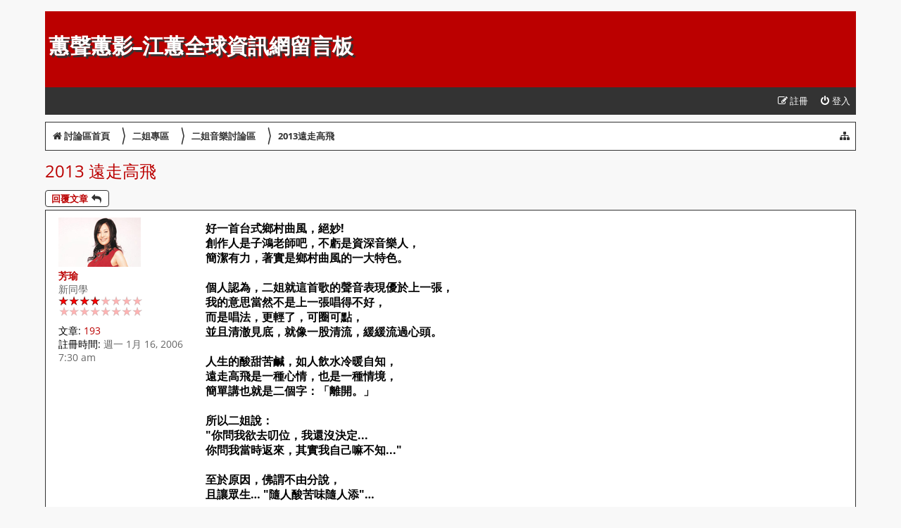

--- FILE ---
content_type: text/html; charset=UTF-8
request_url: http://www.jodychiang.com/board/viewtopic.php?f=32&t=5797&start=0&sid=40e7b4c875b642916c2ad56d86475b7c
body_size: 11922
content:
<!DOCTYPE html>
<html dir="ltr" lang="zh-cmn-hant">
<head>
<meta charset="utf-8" />
<meta http-equiv="X-UA-Compatible" content="IE=edge">
<meta name="viewport" content="width=device-width, initial-scale=1" />

<title>2013  遠走高飛 - 蕙聲蕙影-江蕙全球資訊網留言板</title>


	<link rel="canonical" href="http://www.jodychiang.com/board/viewtopic.php?t=5797">

<!--
	phpBB style name: Stasis Leak
	Based on style:   prosilver (this is the default phpBB3 style)
	Original author:  Tom Beddard ( http://www.subBlue.com/ )
	Modified by:	  Ian Bradley ( http://phpbbstyles.oo.gd )
-->

<link href="./styles/stasis-leak/theme/fonts.css" rel="stylesheet">
<link href="./assets/css/font-awesome.min.css?assets_version=8" rel="stylesheet">
<link href="./styles/stasis-leak/theme/stylesheet.css?assets_version=8" rel="stylesheet">




<!--[if lte IE 9]>
	<link href="./styles/stasis-leak/theme/tweaks.css?assets_version=8" rel="stylesheet">
<![endif]-->





</head>
<body id="phpbb" class="nojs notouch section-viewtopic ltr ">


<div id="wrap" class="wrap">
	<a id="top" class="top-anchor" accesskey="t"></a>
	<div id="page-header">
		<div class="headerbar" role="banner">
					<div class="inner">

			<div id="site-description" class="site-description">
		<a id="logo" class="logo" href="./index.php?sid=6927057e25d5c02c36635b64fa2c7ea6" title="討論區首頁">
					<span class="site_logo"></span>
				</a>
				<h1><a class="sl-title-link" href="./index.php?sid=6927057e25d5c02c36635b64fa2c7ea6" title="討論區首頁">蕙聲蕙影-江蕙全球資訊網留言板</a></h1>
				<p></p>
				<p class="skiplink"><a href="#start_here">跳到內容</a></p>
			</div>

									
			</div>
					</div>
				<div class="navbar navbar-top" role="navigation">
	<div class="inner">

	<ul id="nav-main" class="nav-main linklist" role="menubar">

		<li id="quick-links" class="quick-links dropdown-container responsive-menu hidden" data-skip-responsive="true">
			<a href="#" class="dropdown-trigger">
				<i class="icon fa-bars fa-fw" aria-hidden="true"></i><span>快速連結</span>
			</a>
			<div class="dropdown">
				<div class="pointer"><div class="pointer-inner"></div></div>
				<ul class="dropdown-contents" role="menu">
					
										
					
					
										<li class="separator"></li>

									</ul>
			</div>
		</li>

								
			<li class="rightside"  data-skip-responsive="true">
			<a href="./ucp.php?mode=login&amp;redirect=viewtopic.php%3Ff%3D32%26start%3D0%26t%3D5797&amp;sid=6927057e25d5c02c36635b64fa2c7ea6" title="登入" accesskey="x" role="menuitem">
				<i class="icon fa-power-off fa-fw" aria-hidden="true"></i><span>登入</span>
			</a>
		</li>
					<li class="rightside" data-skip-responsive="true">
				<a href="./ucp.php?mode=register&amp;sid=6927057e25d5c02c36635b64fa2c7ea6" role="menuitem">
					<i class="icon fa-pencil-square-o  fa-fw" aria-hidden="true"></i><span>註冊</span>
				</a>
			</li>
						</ul>
</div>
</div>


<div class="navbar navbar-crumbs" role="navigation">
	<div class="inner">	
	
	<ul id="nav-breadcrumbs" class="nav-breadcrumbs linklist navlinks" role="menubar">
		
					<li class="rightside"><div class="jumpbox dropdown-container dropdown-container-right dropdown-left dropdown-button-control" id="jumpbox">
		<span title="前往 " class="dropdown-trigger dropdown-select">
			<i class="icon fa-sitemap fa-fw" aria-hidden="true"></i>
		</span>
	<div class="dropdown">
		<div class="pointer"><div class="pointer-inner"></div></div>
		<ul class="dropdown-contents">
															<li><a href="./viewforum.php?f=11&amp;sid=6927057e25d5c02c36635b64fa2c7ea6" class="jumpbox-cat-link"> <span> 蕙聲蕙影-江蕙全球資訊網</span></a></li>
												<li><a href="./viewforum.php?f=7&amp;sid=6927057e25d5c02c36635b64fa2c7ea6" class="jumpbox-sub-link"><span class="spacer"></span> <span>&#8627; &nbsp; 公告區</span></a></li>
												<li><a href="./viewforum.php?f=12&amp;sid=6927057e25d5c02c36635b64fa2c7ea6" class="jumpbox-cat-link"> <span> 蕙迷專區</span></a></li>
												<li><a href="./viewforum.php?f=2&amp;sid=6927057e25d5c02c36635b64fa2c7ea6" class="jumpbox-sub-link"><span class="spacer"></span> <span>&#8627; &nbsp; 蕙迷心情留言區</span></a></li>
												<li><a href="./viewforum.php?f=9&amp;sid=6927057e25d5c02c36635b64fa2c7ea6" class="jumpbox-sub-link"><span class="spacer"></span> <span>&#8627; &nbsp; 壽星報到區</span></a></li>
												<li><a href="./viewforum.php?f=5&amp;sid=6927057e25d5c02c36635b64fa2c7ea6" class="jumpbox-sub-link"><span class="spacer"></span> <span>&#8627; &nbsp; 新註冊蕙迷簽到區</span></a></li>
												<li><a href="./viewforum.php?f=8&amp;sid=6927057e25d5c02c36635b64fa2c7ea6" class="jumpbox-sub-link"><span class="spacer"></span> <span>&#8627; &nbsp; 活動區</span></a></li>
												<li><a href="./viewforum.php?f=22&amp;sid=6927057e25d5c02c36635b64fa2c7ea6" class="jumpbox-cat-link"> <span> 二姐專區</span></a></li>
												<li><a href="./viewforum.php?f=13&amp;sid=6927057e25d5c02c36635b64fa2c7ea6" class="jumpbox-sub-link"><span class="spacer"></span> <span>&#8627; &nbsp; 二姐相關新聞區</span></a></li>
												<li><a href="./viewforum.php?f=37&amp;sid=6927057e25d5c02c36635b64fa2c7ea6" class="jumpbox-sub-link"><span class="spacer"></span><span class="spacer"></span> <span>&#8627; &nbsp; 2025年新聞</span></a></li>
												<li><a href="./viewforum.php?f=36&amp;sid=6927057e25d5c02c36635b64fa2c7ea6" class="jumpbox-sub-link"><span class="spacer"></span><span class="spacer"></span> <span>&#8627; &nbsp; 2024年新聞</span></a></li>
												<li><a href="./viewforum.php?f=34&amp;sid=6927057e25d5c02c36635b64fa2c7ea6" class="jumpbox-sub-link"><span class="spacer"></span><span class="spacer"></span> <span>&#8627; &nbsp; 2015年新聞</span></a></li>
												<li><a href="./viewforum.php?f=33&amp;sid=6927057e25d5c02c36635b64fa2c7ea6" class="jumpbox-sub-link"><span class="spacer"></span><span class="spacer"></span> <span>&#8627; &nbsp; 2014年新聞</span></a></li>
												<li><a href="./viewforum.php?f=30&amp;sid=6927057e25d5c02c36635b64fa2c7ea6" class="jumpbox-sub-link"><span class="spacer"></span><span class="spacer"></span> <span>&#8627; &nbsp; 2013年新聞</span></a></li>
												<li><a href="./viewforum.php?f=29&amp;sid=6927057e25d5c02c36635b64fa2c7ea6" class="jumpbox-sub-link"><span class="spacer"></span><span class="spacer"></span> <span>&#8627; &nbsp; 2012年新聞</span></a></li>
												<li><a href="./viewforum.php?f=27&amp;sid=6927057e25d5c02c36635b64fa2c7ea6" class="jumpbox-sub-link"><span class="spacer"></span><span class="spacer"></span> <span>&#8627; &nbsp; 2011年新聞</span></a></li>
												<li><a href="./viewforum.php?f=24&amp;sid=6927057e25d5c02c36635b64fa2c7ea6" class="jumpbox-sub-link"><span class="spacer"></span><span class="spacer"></span> <span>&#8627; &nbsp; 2010年新聞</span></a></li>
												<li><a href="./viewforum.php?f=14&amp;sid=6927057e25d5c02c36635b64fa2c7ea6" class="jumpbox-sub-link"><span class="spacer"></span><span class="spacer"></span> <span>&#8627; &nbsp; 2009年新聞</span></a></li>
												<li><a href="./viewforum.php?f=15&amp;sid=6927057e25d5c02c36635b64fa2c7ea6" class="jumpbox-sub-link"><span class="spacer"></span><span class="spacer"></span> <span>&#8627; &nbsp; 2008年新聞</span></a></li>
												<li><a href="./viewforum.php?f=16&amp;sid=6927057e25d5c02c36635b64fa2c7ea6" class="jumpbox-sub-link"><span class="spacer"></span><span class="spacer"></span> <span>&#8627; &nbsp; 2007年新聞</span></a></li>
												<li><a href="./viewforum.php?f=3&amp;sid=6927057e25d5c02c36635b64fa2c7ea6" class="jumpbox-sub-link"><span class="spacer"></span> <span>&#8627; &nbsp; 二姐音樂討論區</span></a></li>
												<li><a href="./viewforum.php?f=38&amp;sid=6927057e25d5c02c36635b64fa2c7ea6" class="jumpbox-sub-link"><span class="spacer"></span><span class="spacer"></span> <span>&#8627; &nbsp; 2025無．有</span></a></li>
												<li><a href="./viewforum.php?f=35&amp;sid=6927057e25d5c02c36635b64fa2c7ea6" class="jumpbox-sub-link"><span class="spacer"></span><span class="spacer"></span> <span>&#8627; &nbsp; 2015祝福</span></a></li>
												<li><a href="./viewforum.php?f=32&amp;sid=6927057e25d5c02c36635b64fa2c7ea6" class="jumpbox-sub-link"><span class="spacer"></span><span class="spacer"></span> <span>&#8627; &nbsp; 2013遠走高飛</span></a></li>
												<li><a href="./viewforum.php?f=31&amp;sid=6927057e25d5c02c36635b64fa2c7ea6" class="jumpbox-sub-link"><span class="spacer"></span><span class="spacer"></span> <span>&#8627; &nbsp; 2013鏡花水月</span></a></li>
												<li><a href="./viewforum.php?f=28&amp;sid=6927057e25d5c02c36635b64fa2c7ea6" class="jumpbox-sub-link"><span class="spacer"></span><span class="spacer"></span> <span>&#8627; &nbsp; 2011海外初登場</span></a></li>
												<li><a href="./viewforum.php?f=25&amp;sid=6927057e25d5c02c36635b64fa2c7ea6" class="jumpbox-sub-link"><span class="spacer"></span><span class="spacer"></span> <span>&#8627; &nbsp; 2010戲夢</span></a></li>
												<li><a href="./viewforum.php?f=26&amp;sid=6927057e25d5c02c36635b64fa2c7ea6" class="jumpbox-sub-link"><span class="spacer"></span><span class="spacer"></span> <span>&#8627; &nbsp; 2010當時欲嫁</span></a></li>
												<li><a href="./viewforum.php?f=17&amp;sid=6927057e25d5c02c36635b64fa2c7ea6" class="jumpbox-sub-link"><span class="spacer"></span><span class="spacer"></span> <span>&#8627; &nbsp; 2008初登場</span></a></li>
												<li><a href="./viewforum.php?f=18&amp;sid=6927057e25d5c02c36635b64fa2c7ea6" class="jumpbox-sub-link"><span class="spacer"></span><span class="spacer"></span> <span>&#8627; &nbsp; 2008甲你攬牢牢</span></a></li>
												<li><a href="./viewforum.php?f=19&amp;sid=6927057e25d5c02c36635b64fa2c7ea6" class="jumpbox-sub-link"><span class="spacer"></span><span class="spacer"></span> <span>&#8627; &nbsp; 2006博杯</span></a></li>
												<li><a href="./viewforum.php?f=20&amp;sid=6927057e25d5c02c36635b64fa2c7ea6" class="jumpbox-sub-link"><span class="spacer"></span><span class="spacer"></span> <span>&#8627; &nbsp; 2005愛作夢的魚</span></a></li>
												<li><a href="./viewforum.php?f=4&amp;sid=6927057e25d5c02c36635b64fa2c7ea6" class="jumpbox-sub-link"><span class="spacer"></span> <span>&#8627; &nbsp; 二姐影音分享區</span></a></li>
												<li><a href="./viewforum.php?f=6&amp;sid=6927057e25d5c02c36635b64fa2c7ea6" class="jumpbox-sub-link"><span class="spacer"></span> <span>&#8627; &nbsp; 音樂創作投稿區</span></a></li>
								</ul>
	</div>
</div>
</li>
				
					
			
		<li class="breadcrumbs" itemscope itemtype="https://schema.org/BreadcrumbList">

			
							<span class="crumb" itemtype="https://schema.org/ListItem" itemprop="itemListElement" itemscope><a itemprop="item" href="./index.php?sid=6927057e25d5c02c36635b64fa2c7ea6" accesskey="h" data-navbar-reference="index"><i class="icon fa-home fa-fw"></i><span itemprop="name">討論區首頁</span></a><meta itemprop="position" content="1" /></span>

											
								<span class="crumb" itemtype="https://schema.org/ListItem" itemprop="itemListElement" itemscope data-forum-id="22"><a itemprop="item" href="./viewforum.php?f=22&amp;sid=6927057e25d5c02c36635b64fa2c7ea6"><span itemprop="name"><span class="crumb-sep">&#x3009;</span> 二姐專區</span></a><meta itemprop="position" content="2" /></span>
															
								<span class="crumb" itemtype="https://schema.org/ListItem" itemprop="itemListElement" itemscope data-forum-id="3"><a itemprop="item" href="./viewforum.php?f=3&amp;sid=6927057e25d5c02c36635b64fa2c7ea6"><span itemprop="name"><span class="crumb-sep">&#x3009;</span> 二姐音樂討論區</span></a><meta itemprop="position" content="3" /></span>
															
								<span class="crumb" itemtype="https://schema.org/ListItem" itemprop="itemListElement" itemscope data-forum-id="32"><a itemprop="item" href="./viewforum.php?f=32&amp;sid=6927057e25d5c02c36635b64fa2c7ea6"><span itemprop="name"><span class="crumb-sep">&#x3009;</span> 2013遠走高飛</span></a><meta itemprop="position" content="4" /></span>
							
					
		</li>

		
			</ul>

	</div>
</div>
	</div>

	
	<a id="start_here" class="anchor"></a>
	<div id="page-body" class="page-body" role="main">
		
		
<h2 class="topic-title"><a href="./viewtopic.php?t=5797&amp;sid=6927057e25d5c02c36635b64fa2c7ea6">2013  遠走高飛</a></h2>
<!-- NOTE: remove the style="display: none" when you want to have the forum description on the topic body -->



<div class="action-bar bar-top">
	
			<a href="./posting.php?mode=reply&amp;t=5797&amp;sid=6927057e25d5c02c36635b64fa2c7ea6" class="button" title="發表回覆">
							<span>回覆文章</span> <i class="icon fa-reply fa-fw" aria-hidden="true"></i>
					</a>
	
			
	
			<div class="pagination">
								</div>
		</div>




			<div id="p288500" class="post has-profile bg1">
		<div class="inner">

		<dl class="postprofile" id="profile288500">
			<dt class="has-profile-rank has-avatar">
				<div class="avatar-container">
																<a href="./memberlist.php?mode=viewprofile&amp;u=73&amp;sid=6927057e25d5c02c36635b64fa2c7ea6" class="avatar"><img class="avatar" src="./download/file.php?avatar=73.jpg" width="117" height="70" alt="頭像" /></a>														</div>
								<a href="./memberlist.php?mode=viewprofile&amp;u=73&amp;sid=6927057e25d5c02c36635b64fa2c7ea6" class="username">芳瑜</a>							</dt>

						<dd class="profile-rank">新同學<br /><img src="./images/ranks/04.gif" alt="新同學" title="新同學" /></dd>			
		<dd class="profile-posts"><strong>文章:</strong> <a href="./search.php?author_id=73&amp;sr=posts&amp;sid=6927057e25d5c02c36635b64fa2c7ea6">193</a></dd>		<dd class="profile-joined"><strong>註冊時間:</strong> 週一 1月 16, 2006 7:30 am</dd>		
		
						
						
		</dl>

		<div class="postbody">
						<div id="post_content288500" class="sl-post">

			
			
						
			
			<div class="content"><span style="color:#000000"><strong class="text-strong">好一首台式鄉村曲風，絕妙!<br>
創作人是子鴻老師吧，不虧是資深音樂人，<br>
簡潔有力，著實是鄉村曲風的一大特色。<br>
<br>
個人認為，二姐就這首歌的聲音表現優於上一張，<br>
我的意思當然不是上一張唱得不好，<br>
而是唱法，更輕了，可圈可點，<br>
並且清澈見底，就像一股清流，緩緩流過心頭。<br>
<br>
人生的酸甜苦鹹，如人飲水冷暖自知，<br>
遠走高飛是一種心情，也是一種情境，<br>
簡單講也就是二個字：「離開。」<br>
<br>
所以二姐說：<br>
"你問我欲去叨位，我還沒決定...<br>
你問我當時返來，其實我自己嘛不知..."<br>
<br>
至於原因，佛謂不由分說，<br>
且讓眾生… "隨人酸苦味隨人添"…<br>
<br>
最後，首波主打，挺讚的，謹此期待另九首好歌。 </strong> <br>
</span><br>
<br>
<span style="color:#400000"><strong class="text-strong">你妳遠走高飛了嗎? 還是已經回來了?<br>
當時的遠走高飛也好，將來的遠走高飛也罷，<br>
時間會帶走那些，也將留下這些，<br>
無論你妳身在海角… 還是天邊…</strong></span><br>
<br>
--- <strong class="text-strong"><span style="color:#0000BF">遠走高飛</span> --- <br>
by<span style="color:#BF0000">江蕙</span></strong><br>
<br>
<span style="color:#000080"><strong class="text-strong">天光以後 我就要離開<br>
過去一切 麥擱講起<br>
不敢越頭 決定要離開<br>
放棄一切 遠走高飛<br>
<br>
要講的話 講抹出嘴<br>
愛聽的歌 不敢聽見<br>
情歌攏是關於咱的代誌<br>
越聽阮心情越傷悲<br>
<br>
天光以後 我就要離開<br>
所有一切 麥擱想起<br>
從今以後 我已經離開<br>
海角天邊 遠走高飛</strong></span></div>

			
			

																		<ul class="sl-post-buttons">
																																																	<li>
								<a href="./posting.php?mode=quote&amp;p=288500&amp;sid=6927057e25d5c02c36635b64fa2c7ea6" title="引用回覆" class="button button-icon-only">
									<i class="icon fa-quote-left fa-fw" aria-hidden="true"></i><span class="sr-only">引言</span>
								</a>
							</li>
																	</ul>
										

									
						
													
							<div class="signature author">
					<time datetime="2013-05-08T18:12:59+00:00">週四 5月 09, 2013 2:12 am</time>
				</div>
			
						</div>

		</div>

				<div class="back2top">
						<a href="#top" class="top" title="回頂端">
				<i class="icon fa-chevron-circle-up fa-fw icon-gray" aria-hidden="true"></i>
				<span class="sr-only">回頂端</span>
			</a>
					</div>
		
		</div>
	</div>

				<div id="p288501" class="post has-profile bg1">
		<div class="inner">

		<dl class="postprofile" id="profile288501">
			<dt class="has-profile-rank no-avatar">
				<div class="avatar-container">
																			</div>
								<a href="./memberlist.php?mode=viewprofile&amp;u=41&amp;sid=6927057e25d5c02c36635b64fa2c7ea6" class="username">新竹阿成</a>							</dt>

						<dd class="profile-rank">新同學<br /><img src="./images/ranks/03.gif" alt="新同學" title="新同學" /></dd>			
		<dd class="profile-posts"><strong>文章:</strong> <a href="./search.php?author_id=41&amp;sr=posts&amp;sid=6927057e25d5c02c36635b64fa2c7ea6">144</a></dd>		<dd class="profile-joined"><strong>註冊時間:</strong> 週二 1月 10, 2006 10:13 am</dd>		
		
						
						
		</dl>

		<div class="postbody">
						<div id="post_content288501" class="sl-post">

			
			
						
			
			<div class="content">很有質感意境的一首歌..<br>
迫不急待希望5/18快點到來..<br>
大家一起跟二姐遠走高飛10場演唱會吧</div>

			
			

																		<ul class="sl-post-buttons">
																																																	<li>
								<a href="./posting.php?mode=quote&amp;p=288501&amp;sid=6927057e25d5c02c36635b64fa2c7ea6" title="引用回覆" class="button button-icon-only">
									<i class="icon fa-quote-left fa-fw" aria-hidden="true"></i><span class="sr-only">引言</span>
								</a>
							</li>
																	</ul>
										

									
						
							<div id="sig288501" class="signature">新竹阿成</div>						
							<div class="signature author">
					<time datetime="2013-05-09T02:32:35+00:00">週四 5月 09, 2013 10:32 am</time>
				</div>
			
						</div>

		</div>

				<div class="back2top">
						<a href="#top" class="top" title="回頂端">
				<i class="icon fa-chevron-circle-up fa-fw icon-gray" aria-hidden="true"></i>
				<span class="sr-only">回頂端</span>
			</a>
					</div>
		
		</div>
	</div>

				<div id="p288779" class="post has-profile bg1">
		<div class="inner">

		<dl class="postprofile" id="profile288779">
			<dt class="has-profile-rank no-avatar">
				<div class="avatar-container">
																			</div>
								<a href="./memberlist.php?mode=viewprofile&amp;u=7727&amp;sid=6927057e25d5c02c36635b64fa2c7ea6" class="username">愛聽二姐的歌的欣</a>							</dt>

						<dd class="profile-rank">新同學<br /><img src="./images/ranks/01.gif" alt="新同學" title="新同學" /></dd>			
		<dd class="profile-posts"><strong>文章:</strong> <a href="./search.php?author_id=7727&amp;sr=posts&amp;sid=6927057e25d5c02c36635b64fa2c7ea6">14</a></dd>		<dd class="profile-joined"><strong>註冊時間:</strong> 週日 3月 31, 2013 11:19 pm</dd>		
		
						
						
		</dl>

		<div class="postbody">
						<div id="post_content288779" class="sl-post">

			
			
						
			
			<div class="content">遠走高飛  輕新與過去的二姐以前的歌風格完全不同 聽起來就像70年至80年時期民歌 簡單意懂純樸 <br>
讚   <img class="smilies" src="./images/smilies/a001.gif" width="19" height="19" alt=":a001:" title=":a001:"></div>

			
			

																		<ul class="sl-post-buttons">
																																																	<li>
								<a href="./posting.php?mode=quote&amp;p=288779&amp;sid=6927057e25d5c02c36635b64fa2c7ea6" title="引用回覆" class="button button-icon-only">
									<i class="icon fa-quote-left fa-fw" aria-hidden="true"></i><span class="sr-only">引言</span>
								</a>
							</li>
																	</ul>
										

									
						
													
							<div class="signature author">
					<time datetime="2013-05-16T16:01:18+00:00">週五 5月 17, 2013 12:01 am</time>
				</div>
			
						</div>

		</div>

				<div class="back2top">
						<a href="#top" class="top" title="回頂端">
				<i class="icon fa-chevron-circle-up fa-fw icon-gray" aria-hidden="true"></i>
				<span class="sr-only">回頂端</span>
			</a>
					</div>
		
		</div>
	</div>

				<div id="p288791" class="post has-profile bg1">
		<div class="inner">

		<dl class="postprofile" id="profile288791">
			<dt class="has-profile-rank has-avatar">
				<div class="avatar-container">
																<a href="./memberlist.php?mode=viewprofile&amp;u=73&amp;sid=6927057e25d5c02c36635b64fa2c7ea6" class="avatar"><img class="avatar" src="./download/file.php?avatar=73.jpg" width="117" height="70" alt="頭像" /></a>														</div>
								<a href="./memberlist.php?mode=viewprofile&amp;u=73&amp;sid=6927057e25d5c02c36635b64fa2c7ea6" class="username">芳瑜</a>							</dt>

						<dd class="profile-rank">新同學<br /><img src="./images/ranks/04.gif" alt="新同學" title="新同學" /></dd>			
		<dd class="profile-posts"><strong>文章:</strong> <a href="./search.php?author_id=73&amp;sr=posts&amp;sid=6927057e25d5c02c36635b64fa2c7ea6">193</a></dd>		<dd class="profile-joined"><strong>註冊時間:</strong> 週一 1月 16, 2006 7:30 am</dd>		
		
						
						
		</dl>

		<div class="postbody">
						<div id="post_content288791" class="sl-post">

			
			
						
			
			<div class="content">第二波主打「歹逗陣」曝光，延續首波的鄉村曲風，予人耳目一新之感，<br>
而其實更難得的是…「多麼沒有壓力的一首歌啊!」好輕、好柔，好好聽。<br>
<br>
首先，曲子寫得好，乃最大功臣，若僅是ARRANGE後的旋律聆賞，應是也能百聽不厭，<br>
而若是腦海裡自填上文字，以著某些吾等慣聽的國語或外國語言，<br>
其實也足以演繹成一首具有元素的流行歌曲。<br>
讓人驚艷的是…<br>
整首FINAL的結果，竟然是雙女對唱與合聲，並且歌詞是…「河洛語?!」(os：驚!? <img class="smilies" src="./images/smilies/icon_eek.gif" width="15" height="15" alt=":shock:" title="Shocked"> )<br>
吼…，相信聞者無一不伸出拇指按「讚」，頷首同稱：原來，台語歌詞…"會合捏!"  <img class="smilies" src="./images/smilies/a007.gif" width="19" height="19" alt=":a007:" title=":a007:"> <br>
<br>
誠然，創新或許不難，突破既有才是了不起，陳江兩人合作逾十年，在台語流行歌壇歷程中，<br>
其間的創新與突破，普羅大眾皆是有目共睹。<br>
<br>
這張睽違近三年的新作，收錄了多首製作人本身的創作，<br>
怎麼說呢… 就好比 愛川之於阿妹，長年合作的默契 與 敏銳的流行觸感，<br>
即是彼等一再成功製造議題與獲得迴響的利器。<br>
<br>
最後，來讚賞對唱女聲及MV。<br>
這是江蕙繼「風吹的願望」以來，專輯中第二次出現女聲，<br>
加分效果如何，我想是不須贅言了，一個字「好」。<br>
MV也是久違了，相較於上一張的從簡，<br>
此次歌曲慢工出細活，影像一旦相得益彰，整體於是造就完美。<br>
<br>
***<br>
你妳自認為歹逗陣嗎?  <br>
有人這麼說你妳?  還是你妳這麼說著別人?<br>
行走江湖怕被人說歹逗陣，應該是絕對多數!?<br>
<br>
你妳是幸運的人? 還是怕自找麻煩的人?<br>
歹逗陣與否，你妳我他她，心中自有一把衡量的尺。<br>
<br>
協慶老師歌詞寫得真好，個人最愛這句：<br>
"<span style="color:#008000">好壞總是有人愛批評</span>，<span style="color:#008000">等別人來肯定</span>，<span style="color:#008000">不如一個人卡清靜</span>。"<br>
再看到MV中的ELLA和二姐，雙雙拿著鍋鏟對著畫面呼籲：" <strong class="text-strong">你麥彼歹逗陣 !</strong> "<br>
<br>
我笑了，哈哈… <img class="smilies" src="./images/smilies/a028.gif" width="20" height="20" alt=":a28:" title=":a28:"> <br>
<br>
莞爾一笑後，真歹勢…<br>
"<strong class="text-strong">哇管恁安怎講</strong>，<strong class="text-strong">哇就是歹逗陣!</strong> "<br>
(os：安怎!? <img class="smilies" src="./images/smilies/icon_cool.gif" width="15" height="15" alt="8)" title="Cool"> )<br>
<br>
<br>
<strong class="text-strong"><span style="font-size:150%;line-height:116%"><span style="text-decoration:underline">歹</span></span></strong><span style="color:#0080FF"><strong class="text-strong"><span style="font-size:150%;line-height:116%"><span style="text-decoration:underline">逗</span></span></strong></span><span style="color:#BF40FF"><strong class="text-strong"><span style="font-size:150%;line-height:116%"><span style="text-decoration:underline">陣</span></span></strong></span><br>
詞：潘協慶  曲：陳子鴻  編曲：黃宣銘 <br>
演唱：江蕙/Ella<br>
<br>
<strong class="text-strong">Ella：<br>
妳的氣質不同 微微笑就迷人 喔～<br>
怎麼無找一個 疼妳的人<br>
<br>
江蕙：<br>
可惜人海茫茫 要找會合的人 喔～<br>
親像海底摸針 阮早就無央望<br>
<br>
Ella：<br>
人講妳歹逗陣 愈接近 愈抓無妳的心<br>
明明是重感情 偌要置人前裝作冷冰冰<br>
<br>
江蕙：<br>
人講阮歹逗陣 我承認阮個性有卡揯<br>
等別人來肯定 不如一個人卡清靜<br>
<br>
江蕙：茶葉自有清香<br>
Ella：嘛著燒水來淋 喔～<br>
江蕙：人生短短 何必 自找麻煩<br>
<br>
Ella：愛是女人的夢<br>
江蕙：妳是幸運的人 喔～<br>
Ella：就算海底摸針 至少還有希望<br>
<br>
江蕙：人講阮歹逗陣 Ella：愈接近 愈抓無妳的心<br>
江蕙：阮嘛事有感情 Ella：那要置人前裝作冷冰冰<br>
<br>
Ella：人講你歹逗陣<br>
江蕙：我承認阮個性有卡揯（Ella：有影揯）<br>
江蕙：等別人來肯定 不如一個人卡清靜<br>
<br>
Ella + 江蕙：人講妳歹逗陣 愈接近 愈抓無妳的心<br>
江蕙：明明是重感情（Ella：重感情）<br>
Ella + 江蕙：偌要置人前裝作冷冰冰<br>
<br>
Ella + 江蕙：<br>
妳麥彼歹逗陣 <span style="color:#008000">好壞總是有人愛批評 <br>
等別人來肯定 不如一個人卡清靜</span></strong><span style="color:#008000"> </span></div>

			
			

																		<ul class="sl-post-buttons">
																																																	<li>
								<a href="./posting.php?mode=quote&amp;p=288791&amp;sid=6927057e25d5c02c36635b64fa2c7ea6" title="引用回覆" class="button button-icon-only">
									<i class="icon fa-quote-left fa-fw" aria-hidden="true"></i><span class="sr-only">引言</span>
								</a>
							</li>
																	</ul>
										

									
						
													
							<div class="signature author">
					<time datetime="2013-05-20T21:55:50+00:00">週二 5月 21, 2013 5:55 am</time>
				</div>
			
						</div>

		</div>

				<div class="back2top">
						<a href="#top" class="top" title="回頂端">
				<i class="icon fa-chevron-circle-up fa-fw icon-gray" aria-hidden="true"></i>
				<span class="sr-only">回頂端</span>
			</a>
					</div>
		
		</div>
	</div>

				<div id="p288792" class="post has-profile bg1">
		<div class="inner">

		<dl class="postprofile" id="profile288792">
			<dt class="has-profile-rank no-avatar">
				<div class="avatar-container">
																			</div>
								<a href="./memberlist.php?mode=viewprofile&amp;u=41&amp;sid=6927057e25d5c02c36635b64fa2c7ea6" class="username">新竹阿成</a>							</dt>

						<dd class="profile-rank">新同學<br /><img src="./images/ranks/03.gif" alt="新同學" title="新同學" /></dd>			
		<dd class="profile-posts"><strong>文章:</strong> <a href="./search.php?author_id=41&amp;sr=posts&amp;sid=6927057e25d5c02c36635b64fa2c7ea6">144</a></dd>		<dd class="profile-joined"><strong>註冊時間:</strong> 週二 1月 10, 2006 10:13 am</dd>		
		
						
						
		</dl>

		<div class="postbody">
						<div id="post_content288792" class="sl-post">

			
			
						
			
			<div class="content">這「歹逗陣」詞曲優美..這是台語歌?..沒錯它的確是..<br>
子鴻.協慶老師和二姐確實把台語歌推向另一個境界..<br>
所有的元素搭配在一起卻一點都不突兀..一切都是那麼順理成章..<br>
那麼的理所當然..實屬上乘之作<br>
<br>
MV很像拍攝偶像劇的手法..俏皮可愛..就像姐妹淘..</div>

			
			

																		<ul class="sl-post-buttons">
																																																	<li>
								<a href="./posting.php?mode=quote&amp;p=288792&amp;sid=6927057e25d5c02c36635b64fa2c7ea6" title="引用回覆" class="button button-icon-only">
									<i class="icon fa-quote-left fa-fw" aria-hidden="true"></i><span class="sr-only">引言</span>
								</a>
							</li>
																	</ul>
										

									
						
							<div id="sig288792" class="signature">新竹阿成</div>						
							<div class="signature author">
					<time datetime="2013-05-21T03:49:32+00:00">週二 5月 21, 2013 11:49 am</time>
				</div>
			
						</div>

		</div>

				<div class="back2top">
						<a href="#top" class="top" title="回頂端">
				<i class="icon fa-chevron-circle-up fa-fw icon-gray" aria-hidden="true"></i>
				<span class="sr-only">回頂端</span>
			</a>
					</div>
		
		</div>
	</div>

				<div id="p288829" class="post has-profile bg1">
		<div class="inner">

		<dl class="postprofile" id="profile288829">
			<dt class="has-profile-rank has-avatar">
				<div class="avatar-container">
																<a href="./memberlist.php?mode=viewprofile&amp;u=73&amp;sid=6927057e25d5c02c36635b64fa2c7ea6" class="avatar"><img class="avatar" src="./download/file.php?avatar=73.jpg" width="117" height="70" alt="頭像" /></a>														</div>
								<a href="./memberlist.php?mode=viewprofile&amp;u=73&amp;sid=6927057e25d5c02c36635b64fa2c7ea6" class="username">芳瑜</a>							</dt>

						<dd class="profile-rank">新同學<br /><img src="./images/ranks/04.gif" alt="新同學" title="新同學" /></dd>			
		<dd class="profile-posts"><strong>文章:</strong> <a href="./search.php?author_id=73&amp;sr=posts&amp;sid=6927057e25d5c02c36635b64fa2c7ea6">193</a></dd>		<dd class="profile-joined"><strong>註冊時間:</strong> 週一 1月 16, 2006 7:30 am</dd>		
		
						
						
		</dl>

		<div class="postbody">
						<div id="post_content288829" class="sl-post">

			
			
						
			
			<div class="content"><strong class="text-strong"><span style="color:#000000">「鏡花水月」臺北七場圓滿告終的週一，<br>
沒有週一症候群，疾駛飆速在灑滿陽光的城市裡，<br>
精神飽滿，一如往常…<br>
<br>
妙的是… <br>
慣聽的廣播節目，出門與歸途，竟然都讓我聽見了新歌，<br>
從設定1跳到設定6，這一頭是"你甘會想阮…"，那一頭也是"你甘會想阮…"，<br>
吼，真的是吃這個也…，吃那個也…<br>
啊~~~~~~~~~~不是啦，是…<br>
「你甘會想阮」，新專輯的第三波主打歌，對吧!?  <img class="smilies" src="./images/smilies/icon_wink.gif" width="15" height="15" alt=":wink:" title="Wink"> <br>
<br>
巧合的是，日昨偶然發現作詞人的臉書，<br>
驚喜之餘，小小聊了一些，聊啥呢? <br>
聊 …「喜歡他的創作!」<br>
從「風吹的願望」「等愛的女人」「花香」「頭仔」到「當時欲嫁」，<br>
每一首，都如此地為我所喜愛… <br>
<br>
至於新作，嗯，這次的詞曲分別由不同的人所寫，<br>
怎說呢… 少了昔日某些意境，倒不能說它不優美，<br>
而是應該說…<br>
「情感表達得直接，但不灑狗血，聆賞起來沒有負擔。」<br>
飛午兄的編曲向為我所讚賞，而這一次，當然，同樣不令人失望。<br>
<br>
說到記憶中最近的一首唱著"你甘有想阮"的歌，<br>
腦海裡浮現的是「憨阿嬤」："你甘有想阮這粒金柑糖…"，<br>
而這首「你甘會想阮」呢?<br>
<br>
有人說，人生最苦 莫過 生離死別，<br>
依我說，生離，恐怕比死別更苦…<br>
人生若真像這句『只剩「兩憶」-回憶與失憶』玩笑話，<br>
那麼，「你甘會想阮」說的即是… 「眷戀與遺忘 的 拉扯拔河…。」</span><br>
<br>
<span style="color:#000000">末了這句寫得特好…</span><br>
"<span style="color:#0080FF">想你的時陣 你甘會想阮</span>"<br>
<span style="color:#000000">而我竟想補上這句：</span><br>
"<span style="color:#BF40FF">想你的時陣  愛哭的時陣</span>"<br>
<br>
<span style="color:#000000">結論是：「好歌!」<br>
「最深刻的，往往會說不出口；最痛的，也往往不會說出口。」<br>
一如創作人筆下，如是不卑不亢的抒發與宣洩：<br>
"你甘會想阮"<br>
<br>
"你甘會想阮"，其實… 是近鄉情怯，也是近人情怯。</span><br>
<br>
<br>
《<span style="color:#BF40FF">你甘會想阮</span>》<br>
<span style="color:#000000">詞：謝誌豪 曲：陳冠甫 編曲：陳飛午<br>
<br>
會凍作伙一隻船  緣份靠岸有時陣<br>
不管路多長  不驚帆打斷  輕輕渡往你心門<br>
<br>
窗邊想你到天荒  才知暗暝這呢長<br>
往事的月光  微微照眠床  阮不甘暝來睏  天來光<br>
<br>
你甘會想阮  想那暝煙花若昨昏<br>
你甘會想阮  想那段船過水留痕<br>
<br>
你甘會想阮  想起阮心甘還會酸<br>
船開若無遠  心肝內哪通無痕<br>
<br>
當時伴阮到天光  如今伴阮是黃昏<br>
望你手來伸  願作天邊雲  請慢慢將孤單 交乎阮<br>
<br>
你甘會想阮  想那暝煙花若昨昏<br>
你甘會想阮  想那段船過水留痕<br>
<br>
你甘會想阮  想起阮心甘還會酸<br>
船開若無遠  心肝內哪通無痕</span><br>
<br>
<span style="color:#0080FF">想你的時陣  你甘會想阮</span><br>
<span style="color:#000000">(轉載源：魔鏡歌詞網)</span><br>
<br>
<span style="color:#000000"><span style="text-decoration:underline">最後，臺語流行音樂依然由江蕙與陳子鴻引領風騷，<br>
尚未完全聆賞整張新專輯的此刻，我竟然已經開始期待下一張了…<br>
「好貪心哦!?」<br>
我其實想說的是…<br>
「怎麼可以沒有下一張呢?」<br>
看倌們，您說是吧!? </span></span></strong> <img class="smilies" src="./images/smilies/icon_smile.gif" width="15" height="15" alt=":)" title="Smile"></div>

			
			

																		<ul class="sl-post-buttons">
																																																	<li>
								<a href="./posting.php?mode=quote&amp;p=288829&amp;sid=6927057e25d5c02c36635b64fa2c7ea6" title="引用回覆" class="button button-icon-only">
									<i class="icon fa-quote-left fa-fw" aria-hidden="true"></i><span class="sr-only">引言</span>
								</a>
							</li>
																	</ul>
										

									
						
													
							<div class="signature author">
					<time datetime="2013-05-29T15:05:07+00:00">週三 5月 29, 2013 11:05 pm</time>
				</div>
			
						</div>

		</div>

				<div class="back2top">
						<a href="#top" class="top" title="回頂端">
				<i class="icon fa-chevron-circle-up fa-fw icon-gray" aria-hidden="true"></i>
				<span class="sr-only">回頂端</span>
			</a>
					</div>
		
		</div>
	</div>

				<div id="p289219" class="post has-profile bg1">
		<div class="inner">

		<dl class="postprofile" id="profile289219">
			<dt class="has-profile-rank has-avatar">
				<div class="avatar-container">
																<a href="./memberlist.php?mode=viewprofile&amp;u=3069&amp;sid=6927057e25d5c02c36635b64fa2c7ea6" class="avatar"><img class="avatar" src="./download/file.php?avatar=3069_1420345049.jpg" width="150" height="150" alt="頭像" /></a>														</div>
								<a href="./memberlist.php?mode=viewprofile&amp;u=3069&amp;sid=6927057e25d5c02c36635b64fa2c7ea6" class="username">漾鬼</a>							</dt>

						<dd class="profile-rank">新同學<br /><img src="./images/ranks/06.gif" alt="新同學" title="新同學" /></dd>			
		<dd class="profile-posts"><strong>文章:</strong> <a href="./search.php?author_id=3069&amp;sr=posts&amp;sid=6927057e25d5c02c36635b64fa2c7ea6">289</a></dd>		<dd class="profile-joined"><strong>註冊時間:</strong> 週五 9月 16, 2011 8:09 pm</dd>		
		
											<dd class="profile-custom-field profile-phpbb_location"><strong>來自:</strong> 台南</dd>
							
						
		</dl>

		<div class="postbody">
						<div id="post_content289219" class="sl-post">

			
			
						
			
			<div class="content">這一張遠走高飛專輯確實很好聽<br>
顛覆以往台語歌的形象<br>
創造出另一番滋味</div>

			
			

																		<ul class="sl-post-buttons">
																																																	<li>
								<a href="./posting.php?mode=quote&amp;p=289219&amp;sid=6927057e25d5c02c36635b64fa2c7ea6" title="引用回覆" class="button button-icon-only">
									<i class="icon fa-quote-left fa-fw" aria-hidden="true"></i><span class="sr-only">引言</span>
								</a>
							</li>
																	</ul>
										

									
						
							<div id="sig289219" class="signature"><span style="color:#000000"><span style="font-size:150%;line-height:116%"><strong class="text-strong">祝福你<br>
平平安安　事事項項順著你的心　<br>
愛你的人惦身邊照顧你...</strong></span></span></div>						
							<div class="signature author">
					<time datetime="2013-06-23T06:35:58+00:00">週日 6月 23, 2013 2:35 pm</time>
				</div>
			
						</div>

		</div>

				<div class="back2top">
						<a href="#top" class="top" title="回頂端">
				<i class="icon fa-chevron-circle-up fa-fw icon-gray" aria-hidden="true"></i>
				<span class="sr-only">回頂端</span>
			</a>
					</div>
		
		</div>
	</div>

				<div id="p290579" class="post has-profile bg1">
		<div class="inner">

		<dl class="postprofile" id="profile290579">
			<dt class="has-profile-rank no-avatar">
				<div class="avatar-container">
																			</div>
								<a href="./memberlist.php?mode=viewprofile&amp;u=9209&amp;sid=6927057e25d5c02c36635b64fa2c7ea6" class="username">Angel</a>							</dt>

						<dd class="profile-rank">厚話大師<br /><img src="./images/ranks/18.gif" alt="厚話大師" title="厚話大師" /></dd>			
		<dd class="profile-posts"><strong>文章:</strong> <a href="./search.php?author_id=9209&amp;sr=posts&amp;sid=6927057e25d5c02c36635b64fa2c7ea6">4973</a></dd>		<dd class="profile-joined"><strong>註冊時間:</strong> 週一 9月 09, 2013 3:29 am</dd>		
		
						
						
		</dl>

		<div class="postbody">
						<div id="post_content290579" class="sl-post">

			
			
						
			
			<div class="content">最近每天都會拿起來CD聽了又聽~總覺得好多歌都好符合心境唷~<br>
<br>
尤其是這兩個月放自己休假~回到了日夜顛倒的生活~讓我每天聽到"暗光鳥"都好有FU唷!!~<br>
從國中到現在我都習慣晚睡,假日更是完全日夜顛倒~總覺得晚上特別有精神~<br>
當半夜到天亮的那刻~真的完全跟歌詞一樣~完全唱出了"暗光鳥"的生活(二姐應該唱出了他的生活吧) <img class="smilies" src="./images/smilies/a001.gif" width="19" height="19" alt=":a001:" title=":a001:"> <br>
<br>
遠走高飛這首歌也讓我想到~人生有多少時候是想要這樣的~這首歌的鄉村風我喜歡~<br>
而且我本來就很喜歡鄉村風~從來沒想過台語歌也能融入~真是一大躍進~<br>
<br>
你甘會想阮.囝仔.你講的話.更是聽第一遍旋律就大半都記在腦子裡面了. <img class="smilies" src="./images/smilies/a003.gif" width="19" height="19" alt="^^y" title="ya"> <br>
<br>
歹逗陣老實說我一開始聽第一遍沒很愛~可是不知道為什麼第二次聽就變得好愛唷!~<br>
現在三不五時對我們很熟卻冷冰冰歹逗陣的朋友唱這首~ <img class="smilies" src="./images/smilies/a001.gif" width="19" height="19" alt=":a001:" title=":a001:">  好貼切好貼切~<br>
而且那個旋律令我放鬆的感覺~ <img class="smilies" src="./images/smilies/a002.gif" width="19" height="19" alt=":a002:" title=":a002:"> (二姐跟ella的mv好可愛唷 <img class="smilies" src="./images/smilies/a018.gif" width="19" height="19" alt=":a018:" title=":a018:"> )<br>
<br>
這張專輯基本上每首歌我都很愛~越聽越好聽~我覺得二姐的歌真的好耐聽唷!~<br>
而且我發現有些以前我覺得不怎麼喜歡的歌~等過陣子再拿出來聽~或者聽第二次~<br>
才發現<strong class="text-strong">那ㄟ這尼好聽</strong>~ <img class="smilies" src="./images/smilies/a010.gif" width="19" height="19" alt=":a010:" title=":a010:"><br>
也許是心境不一樣了~也許又更多的也許~讓我更能聆聽~<br>
二姐有些歌真的需要靜下心來感應~靜靜的品味~欣賞~<br>
二姐的每張專輯~也都能讓人感到他的用心跟創新~<br>
突然覺得<strong class="text-strong">有歌能聽~好幸福</strong>~ <img class="smilies" src="./images/smilies/a002.gif" width="19" height="19" alt=":a002:" title=":a002:"></div>

			
			

																		<ul class="sl-post-buttons">
																																																	<li>
								<a href="./posting.php?mode=quote&amp;p=290579&amp;sid=6927057e25d5c02c36635b64fa2c7ea6" title="引用回覆" class="button button-icon-only">
									<i class="icon fa-quote-left fa-fw" aria-hidden="true"></i><span class="sr-only">引言</span>
								</a>
							</li>
																	</ul>
										

									
						
							<div id="sig290579" class="signature"><span style="color:#804040">我的微博上面叫做"貪吃的狐狸妹"，有在上面遇到可以認識一下唷！～</span></div>						
							<div class="signature author">
					<time datetime="2013-09-19T20:35:06+00:00">週五 9月 20, 2013 4:35 am</time>
				</div>
			
						</div>

		</div>

				<div class="back2top">
						<a href="#top" class="top" title="回頂端">
				<i class="icon fa-chevron-circle-up fa-fw icon-gray" aria-hidden="true"></i>
				<span class="sr-only">回頂端</span>
			</a>
					</div>
		
		</div>
	</div>

	

	<div class="action-bar bar-bottom">
	
			<a href="./posting.php?mode=reply&amp;t=5797&amp;sid=6927057e25d5c02c36635b64fa2c7ea6" class="button" title="發表回覆">
							<span>回覆文章</span> <i class="icon fa-reply fa-fw" aria-hidden="true"></i>
					</a>
		
	
			<form method="post" action="./viewtopic.php?t=5797&amp;sid=6927057e25d5c02c36635b64fa2c7ea6">
		<div class="dropdown-container dropdown-container-left dropdown-button-control sort-tools">
	<span title="顯示和排序選項" class="button button-secondary dropdown-trigger dropdown-select">
		<i class="icon fa-sort-amount-asc fa-fw" aria-hidden="true"></i>
		<span class="caret"><i class="icon fa-sort-down fa-fw" aria-hidden="true"></i></span>
	</span>
	<div class="dropdown hidden">
		<div class="pointer"><div class="pointer-inner"></div></div>
		<div class="dropdown-contents">
			<fieldset class="display-options">
							<label>顯示: <select name="st" id="st"><option value="0" selected="selected">所有文章</option><option value="1">1天</option><option value="7">7天</option><option value="14">2週</option><option value="30">1個月</option><option value="90">3個月</option><option value="180">6個月</option><option value="365">1年</option></select></label>
								<label>排序: <select name="sk" id="sk"><option value="a">發表人</option><option value="t" selected="selected">發表時間 </option><option value="s">主題</option></select></label>
				<label>方向: <select name="sd" id="sd"><option value="a" selected="selected">依序遞增</option><option value="d">依序遞減</option></select></label>
								<hr class="dashed" />
				<input type="submit" class="button2" name="sort" value="Go" />
						</fieldset>
		</div>
	</div>
</div>
		</form>
	
	
	
			<div class="pagination">
					</div>
	</div>





			</div>


<div id="page-footer" class="page-footer" role="contentinfo">
	<div class="navbar navbar-bottom" role="navigation">
	<div class="inner">

	<ul id="nav-footer" class="nav-footer linklist" role="menubar">
		<li class="breadcrumbs">
									<span class="crumb"><a href="./index.php?sid=6927057e25d5c02c36635b64fa2c7ea6" data-navbar-reference="index"><i class="icon fa-home fa-fw" aria-hidden="true"></i><span>討論區首頁</span></a></span>					</li>
		
									<li class="rightside">
				<a href="/board/app.php/user/delete_cookies?sid=6927057e25d5c02c36635b64fa2c7ea6" data-ajax="true" data-refresh="true" role="menuitem">
					<i class="icon fa-trash fa-fw" aria-hidden="true"></i><span>刪除 Cookies</span>
				</a>
			</li>
											<li class="rightside" data-last-responsive="true">
				<a href="./memberlist.php?mode=contactadmin&amp;sid=6927057e25d5c02c36635b64fa2c7ea6" role="menuitem">
					<i class="icon fa-envelope fa-fw" aria-hidden="true"></i><span>聯繫我們</span>
				</a>
			</li>
				
		<li class="rightside" data-skip-responsive="true">
			<a href="/board/app.php/help/faq?sid=6927057e25d5c02c36635b64fa2c7ea6" rel="help" title="問答集" role="menuitem">
				<i class="icon fa-question-circle fa-fw" aria-hidden="true"></i><span>問答集</span>
			</a>
		</li>
		
	</ul>

	</div>
</div>

	<div class="copyright">
		<p class="footer-row">
			<span class="footer-copyright">Stasis Leak style by <a href="http://phpbbstyles.iansvivarium.com">Ian Bradley</a></span>
		</p>
				<p class="footer-row">
			<span class="footer-copyright">Powered by <a href="https://www.phpbb.com/">phpBB</a>&reg; Forum Software &copy; phpBB Limited</span>
		</p>
				<p class="footer-row">
			<span class="footer-copyright">正體中文語系由 <a href="https://phpbb-tw.net/" target="_blank" rel="noopener noreferrer"><strong>竹貓星球</strong></a> 維護製作</span>
		</p>
						<p class="footer-row" role="menu">
			<a class="footer-link" href="./ucp.php?mode=privacy&amp;sid=6927057e25d5c02c36635b64fa2c7ea6" title="隱私" role="menuitem">
				<span class="footer-link-text">隱私</span>
			</a>
			|
			<a class="footer-link" href="./ucp.php?mode=terms&amp;sid=6927057e25d5c02c36635b64fa2c7ea6" title="條款" role="menuitem">
				<span class="footer-link-text">條款</span>
			</a>
		</p>
					</div>

	<div id="darkenwrapper" class="darkenwrapper" data-ajax-error-title="AJAX 錯誤" data-ajax-error-text="當處理您的請求時發生了錯誤。" data-ajax-error-text-abort="使用者中止請求。" data-ajax-error-text-timeout="您的請求超過時間；請重新再試一次。" data-ajax-error-text-parsererror="該請求發生了錯誤，伺服器返回一個無效的回覆。">
		<div id="darken" class="darken">&nbsp;</div>
	</div>

	<div id="phpbb_alert" class="phpbb_alert" data-l-err="錯誤" data-l-timeout-processing-req="請求逾時。">
		<a href="#" class="alert_close">
			<i class="icon fa-times-circle fa-fw" aria-hidden="true"></i>
		</a>
		<h3 class="alert_title">&nbsp;</h3><p class="alert_text"></p>
	</div>
	<div id="phpbb_confirm" class="phpbb_alert">
		<a href="#" class="alert_close">
			<i class="icon fa-times-circle fa-fw" aria-hidden="true"></i>
		</a>
		<div class="alert_text"></div>
	</div>
</div>

</div>

<div>
	<a id="bottom" class="anchor" accesskey="z"></a>
	<img class="sr-only" aria-hidden="true" src="&#x2F;board&#x2F;app.php&#x2F;cron&#x2F;cron.task.core.tidy_sessions&#x3F;sid&#x3D;6927057e25d5c02c36635b64fa2c7ea6" width="1" height="1" alt="">
</div>

<script src="./assets/javascript/jquery-3.7.1.min.js?assets_version=8"></script>
<script src="./assets/javascript/core.js?assets_version=8"></script>



<script src="./styles/prosilver/template/forum_fn.js?assets_version=8"></script>
<script src="./styles/prosilver/template/ajax.js?assets_version=8"></script>



</body>
</html>


--- FILE ---
content_type: text/css
request_url: http://www.jodychiang.com/board/styles/stasis-leak/theme/stylesheet.css?assets_version=8
body_size: 837
content:
/*  phpBB3 Style Sheet
    --------------------------------------------------------------
	Style name:			Stasis Leak
	Based on style:		prosilver (the default phpBB 3.3.x style)
	Original author:	Tom Beddard ( http://www.subblue.com/ )
	Modified by:		Ian Bradley ( http://phpbbstyles.iansvivarium.com )
    --------------------------------------------------------------
*/

@import url("normalize.css?v=1.0.8");
@import url("base.css?v=1.0.8");
@import url("utilities.css?v=1.0.8");
@import url("common.css?v=1.0.8");
@import url("links.css?v=1.0.8");
@import url("content.css?v=1.0.8");
@import url("buttons.css?v=1.0.8");
@import url("cp.css?v=1.0.8");
@import url("forms.css?v=1.0.8");
@import url("icons.css?v=1.0.8");
@import url("colours.css?v=1.0.8");
@import url("responsive.css?v=1.0.8");
@import url("stasis-leak.css?v=1.0.8");
